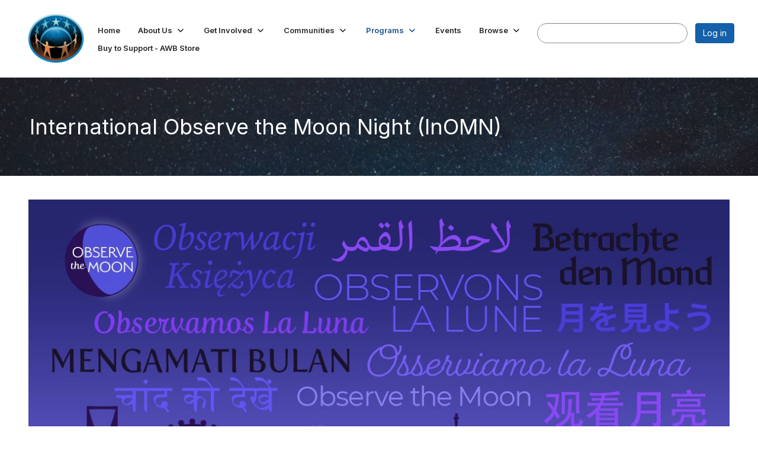

--- FILE ---
content_type: text/html; charset=utf-8
request_url: https://astronomerswithoutborders.org/programs/observing-events/international-observe-the-moon-night-inomn
body_size: 29808
content:


<!DOCTYPE html>
<html lang="en">
<head id="Head1"><meta name="viewport" content="width=device-width, initial-scale=1.0" /><meta http-equiv="X-UA-Compatible" content="IE=edge" /><title>
	International Observe the Moon Night (InOMN) - Astronomers Without Borders
</title><meta name='audience' content='ALL' /><meta name='rating' content='General' /><meta name='distribution' content='Global, Worldwide' /><meta name='copyright' content='Higher Logic, LLC' /><meta name='content-language' content='EN' /><meta name='referrer' content='strict-origin-when-cross-origin' /><meta name="facebook-domain-verification" content="kxu5akyq6e3i7vye70ujlgx0y7svtu"><link rel='SHORTCUT ICON' href='https://higherlogicdownload.s3.amazonaws.com/AWB/d196f8ae-469a-4d84-8630-e48d6c0c0c92/UploadedImages/AWB-flavicon.png' type='image/png' /><link type='text/css' rel='stylesheet' href='https://fonts.googleapis.com/css2?family=Inter:wght@300;400;600;800'/><link type="text/css" rel="stylesheet" href="https://d3uf7shreuzboy.cloudfront.net/WebRoot/stable/Ribbit/Ribbit~main.bundle.47bbf7d39590ecc4cc03.hash.css"/><link href='https://d2x5ku95bkycr3.cloudfront.net/HigherLogic/Font-Awesome/7.1.0-pro/css/all.min.css' type='text/css' rel='stylesheet' /><link rel="stylesheet" href="https://cdnjs.cloudflare.com/ajax/libs/prism/1.24.1/themes/prism.min.css" integrity="sha512-tN7Ec6zAFaVSG3TpNAKtk4DOHNpSwKHxxrsiw4GHKESGPs5njn/0sMCUMl2svV4wo4BK/rCP7juYz+zx+l6oeQ==" crossorigin="anonymous" referrerpolicy="no-referrer" /><link href='https://d2x5ku95bkycr3.cloudfront.net/HigherLogic/bootstrap/3.4.1/css/bootstrap.min.css' rel='stylesheet' /><link type='text/css' rel='stylesheet' href='https://d3uf7shreuzboy.cloudfront.net/WebRoot/stable/Desktop/Bundles/Desktop_bundle.min.339fbc5a533c58b3fed8d31bf771f1b7fc5ebc6d.hash.css'/><link href='https://d2x5ku95bkycr3.cloudfront.net/HigherLogic/jquery/jquery-ui-1.13.3.min.css' type='text/css' rel='stylesheet' /><link href='https://d132x6oi8ychic.cloudfront.net/higherlogic/microsite/generatecss/0f982615-2035-4fd0-bf0b-0f334e7418e5/0537c127-2ca7-4eb9-9789-1a7b9ec005fb/639033751370930000/34' type='text/css' rel='stylesheet' /><link type='text/css' rel='stylesheet' href='https://cdn.jsdelivr.net/jquery.slick/1.6.0/slick.css' /><link type='text/css' rel='stylesheet' href='https://cdn.jsdelivr.net/jquery.slick/1.6.0/slick-theme.css' /><link type='text/css' rel='stylesheet' href='https://fonts.googleapis.com/css?family=Roboto:400,500,700&display=swap' /><script type='text/javascript' src='https://d2x5ku95bkycr3.cloudfront.net/HigherLogic/JavaScript/promise-fetch-polyfill.js'></script><script type='text/javascript' src='https://d2x5ku95bkycr3.cloudfront.net/HigherLogic/JavaScript/systemjs/3.1.6/system.min.js'></script><script type='systemjs-importmap' src='/HigherLogic/JavaScript/importmapping-cdn.json?639045656439122165'></script><script type='text/javascript' src='https://d2x5ku95bkycr3.cloudfront.net/HigherLogic/jquery/jquery-3.7.1.min.js'></script><script src='https://d2x5ku95bkycr3.cloudfront.net/HigherLogic/jquery/jquery-migrate-3.5.2.min.js'></script><script type='text/javascript' src='https://d2x5ku95bkycr3.cloudfront.net/HigherLogic/jquery/jquery-ui-1.13.3.min.js'></script>
                <script>
                    window.i18nConfig = {
                        initialLanguage: 'en',
                        i18nPaths: {"i18n/js-en.json":"https://d3uf7shreuzboy.cloudfront.net/WebRoot/stable/i18n/js-en.8e6ae1fa.json","i18n/js-es.json":"https://d3uf7shreuzboy.cloudfront.net/WebRoot/stable/i18n/js-es.5d1b99dc.json","i18n/js-fr.json":"https://d3uf7shreuzboy.cloudfront.net/WebRoot/stable/i18n/js-fr.82c96ebd.json","i18n/react-en.json":"https://d3uf7shreuzboy.cloudfront.net/WebRoot/stable/i18n/react-en.e08fef57.json","i18n/react-es.json":"https://d3uf7shreuzboy.cloudfront.net/WebRoot/stable/i18n/react-es.3cde489d.json","i18n/react-fr.json":"https://d3uf7shreuzboy.cloudfront.net/WebRoot/stable/i18n/react-fr.3042e06c.json"}
                    };
                </script><script src='https://d3uf7shreuzboy.cloudfront.net/WebRoot/stable/i18n/index.4feee858.js'></script><script src='https://d2x5ku95bkycr3.cloudfront.net/HigherLogic/bootstrap/3.4.1/js/bootstrap.min.js'></script><script src='https://d3uf7shreuzboy.cloudfront.net/WebRoot/stable/Ribbit/Ribbit~main.bundle.d123a1134e3a0801db9f.hash.js'></script><script type='text/javascript'>var higherlogic_crestApi_origin = 'https://api.connectedcommunity.org'</script><script type='text/javascript' src='/HigherLogic/CORS/easyXDM/easyXDM.Min.js'></script><script src="https://cdnjs.cloudflare.com/ajax/libs/prism/1.24.1/prism.min.js" integrity="sha512-axJX7DJduStuBB8ePC8ryGzacZPr3rdLaIDZitiEgWWk2gsXxEFlm4UW0iNzj2h3wp5mOylgHAzBzM4nRSvTZA==" crossorigin="anonymous" referrerpolicy="no-referrer"></script><script src="https://cdnjs.cloudflare.com/ajax/libs/prism/1.24.1/plugins/autoloader/prism-autoloader.min.js" integrity="sha512-xCfKr8zIONbip3Q1XG/u5x40hoJ0/DtP1bxyMEi0GWzUFoUffE+Dfw1Br8j55RRt9qG7bGKsh+4tSb1CvFHPSA==" crossorigin="anonymous" referrerpolicy="no-referrer"></script><script type='text/javascript' src='https://d3uf7shreuzboy.cloudfront.net/WebRoot/stable/Desktop/Bundles/Desktop_bundle.min.e5bfc8151331c30e036d8a88d12ea5363c3e2a03.hash.js'></script><script type='text/javascript' src='https://cdn.jsdelivr.net/jquery.slick/1.6.0/slick.min.js'></script><script>window.CDN_PATH = 'https://d3uf7shreuzboy.cloudfront.net'</script><script>var filestackUrl = 'https://static.filestackapi.com/filestack-js/3.28.0/filestack.min.js'; var filestackUrlIE11 = 'https://d2x5ku95bkycr3.cloudfront.net/HigherLogic/JavaScript/filestack.ie11.min.js';</script><!-- Google Tag Manager --><script>(function(w,d,s,l,i){w[l]=w[l]||[];w[l].push({'gtm.start': new Date().getTime(),event:'gtm.js'});var f=d.getElementsByTagName(s)[0],j=d.createElement(s),dl=l!='dataLayer'?'&l='+l:'';j.async=true;j.src='//www.googletagmanager.com/gtm.js?id='+i+dl;f.parentNode.insertBefore(j,f);})(window,document,'script','dataLayer','GTM-WSZZKHV');</script><!-- End Google Tag Manager --></head>
<body class="bodyBackground ribbit international-observe-the-moon-night-inomn interior  ">
	<!-- Google Tag Manager (noscript) --><noscript><iframe src="//www.googletagmanager.com/ns.html?id=GTM-WSZZKHV" height="0" width="0" style="display:none;visibility:hidden"></iframe></noscript><!-- End Google Tag Manager (noscript) -->
	
    
    

	
	

	<div id="MembershipWebsiteAlertContainer" class="row">
	
		<span id="MembershipExpirationReminder_14e1b58b19b64c34b21abcfb83a653bb"></span>

<script>
    (function () {
        var renderBBL = function () {
            window.renderReactDynamic(['WebsiteAlert', 'MembershipExpirationReminder_14e1b58b19b64c34b21abcfb83a653bb', {
                alertClass: '',
                linkText: '',
                linkUrl: '',
                text: '',
                isInAuxMenu: 'True',
                showLink: false,
                visible: false
            }]);
        };

        if (window.renderReactDynamic) {
            renderBBL();
        } else {
            window.addEventListener('DOMContentLoaded', renderBBL);
        }
    })()
</script>

    
</div>

	<div id="MPOuterMost" class="container  full ">
		<form method="post" action="./international-observe-the-moon-night-inomn" onsubmit="javascript:return WebForm_OnSubmit();" id="MasterPageForm" class="form">
<div class="aspNetHidden">
<input type="hidden" name="ScriptManager1_TSM" id="ScriptManager1_TSM" value="" />
<input type="hidden" name="StyleSheetManager1_TSSM" id="StyleSheetManager1_TSSM" value="" />
<input type="hidden" name="__EVENTTARGET" id="__EVENTTARGET" value="" />
<input type="hidden" name="__EVENTARGUMENT" id="__EVENTARGUMENT" value="" />
<input type="hidden" name="__VIEWSTATE" id="__VIEWSTATE" value="CfDJ8JEeYMBcyppAjyU+qyW/thQphTa0iwivXy4oYf9RBTDuHp7kRSqWUgOV2w221WSLP6x1x3adj5Z0Vra4PbarbR8yHw2xWuhXSmMmaQJj9hKxjJBkgJeMzC3t6sQbDZQfwcslcrh2N0DDF9ReWlExEfXSmWm5E7xesuqYa5d0ZkS7j5J5YHE0YzooEFdYqDyx6spyWEwKxSeGytMDL7Dn3AWB/ymPn7vyYYa7SOWzI0L5/2ir5ZaZw/Kev9z8lSoDyepl/deMP8vnQK1Pp/aQ4eMSubDf/Mb5J2uNpywNCwzUeAqHFJFJdYKci4BBbzrWN+gakALW4AgWPkEcyIobzZReShntZkeIKV3oWWnevbVcJE5g29S+zb7WkQ/qcUuHPWFFb9nFVZQt7XQ4aRDpLne+6ZkygKaf1x+uRfq+FKTHX9mcN6Xe/ak+B5lxpE/CL2Ywn1/6DsOV9n9wmjOHV4ZMixJIWwFfr3sGCh/[base64]/r7lfJHAz9p8Vz+WYQjWKOzEtbkPYK5/7wKei/TKMhXhPaCy9HN9VAHqdM6iMiC+CGC1aJrHFBlfJr1yfyUyEwaF7bgdvoZI0xz6x4l4Pn+YSgWoGNl7o990Qa1ddj4IEPxvaZa84PX94gzuLKfV/VCK2CnUAyleO5QVzUiMMPlVYOAbZO+ZC1ep8Unz6RqVBcBkB7Fb9aXyReKgQxF5u7vMNClzwJlMfh5aEEASkBFEUv4mQcQOqZnuATiaxvwRm5bHlkmv2WVMrLk6+2pxRKrj4d/a1tqymn3NH6/uK9zJXrOWg9HA54qdqidTR9e4K0/pXV9FEaB4XD8CjbIbR4HSx4WXe/xFZO7OVw31PzKLUYAXSIPByss3jcKsZErJhM6zNYR7GWpvg1SCeTiS/HtXmt3Xw8z+u8FeixBbTrHgUIM0MlfFCZQB9eL47NEfNBStNvWMi2JrTgDR+FEKO0HxJ5WDn9VnZZSR4/GS5snv/pDjRAk+T59UmH26hr40dmysPiOhSv2N112z7LiC6W8Bu0mmkfF/M5DfpmmseeiCjnPXpZ76r7+KYs8yk38hil8bSqjjACkZ7X+0MuQkmgik9wbROqh6YAMOv8Lk/GzrL5RkE7FGF+4mxwHPJtVBd7hAUT05Jr5pZqZ+yahlrWJjUHy0Mo9d83qdeTvfwKuiZA5Gehbmr9Rnr0KkTU5yIXLLKORmytsSSPbty/Sj6i+1Ffe6jo5y5pcl86TS/saINN1eQhDhQCz0BfZHRVzHoKLbHBRyaWYc/X+zqKYUuiVlzNDsqunxbRAoCeGFqeFsX3gslo/F7tI1c//A23hkSiHJQU0UzvDW8MVKTghanIzrZpQ3cDVM7ynBmOYL5Z5tFn0G2XdZvJq9i+ZStzi0QTDVexOoIc/SfaxlwPqIIokd+eeCvM3BqlfimKQEQYBLb95TZQ5Fp+DM2lITXRzrDnIdR0ALQCq2ehcq9/TkN7yndwtUW5JUY8NVsqZ0MQQMSHonsLJlrZeRJtPUlGTNxLuLxtfuBY/Q6cUB8HYaf9+gJ6KXDP1impkKVuuO4WbKguU1yeJ42Fij9EDH2ECbtQLzGmvNBo/DPSuAqNUKCAD1k+Jhxwdmjla7Ua/xBAk3COBK8p1EjS8AMaLls4IxWQBS+lQGSsRIWcxPjlcdXyl2oZ6V4kcg6mwvrPP5IsNwT8hqxhGSWU3vPAHfxzevYEsZIcuSzyZtFAvDytQBpZp+KmXDMPNulw/RsgkhqZcCN38EFDVvO7L6oozyyovq2XxPhTOskPdV1nB1bGPCJtqZtdb2H50yCKuDuV8sNcPDfVbWbEr0k776LHhU/X8tMHzc2NCvvfJVNYJOHrrU46Z+8sVcSVSxGsjC9LyA67qh61muTVq762vOYhgcF3JU3RPr+IPmUxGN0Zwn8GhJMF0I6By+rx7XIWfchF+AGWqS3YOWhNNbBA6HAu8QvJTg/EDoqRi59fwQl1jfFgBUO4/3qfUgyfGW5D7aTwmh9SAG8SmjfkRyj/jNI0gqmyf3NkriGJxXuvK8JMm7h62IsASaoKlwrCp0gmuDleQprd6JJsdiZQ7k2FDV8BlfjKn7wE80bda/LbDUw+UYSpbnX27K3NOr6xpI03xLqU+lJ8pJbNCxOuGmFugGStCFzZQkZAPnbJkx/rqFGyyO7Xd2XY0uClfwc+ZSPeB/52WsxrW+QO52n18cpnb9GUltIEdARfv5QeIFBwr2D1YahtVB7q1D3RzM210jD1fKbKN5HD6VRBj0uaUbBmHbF/tccRzYYDd9a0fU8pwQdi4nzmREPntie6TsW1rQA85PEZKWOh+nkMV7KBqizh+K9BwMPNZLhnO2gguHPRO/F6d92PYhPlMiRlPfmlyQ/zqURn+eeqPkrFHCmPFz6S/0xJmD0Ky40pkIwRwUMD+YnVm8m7lOsHLKFi9/3c/r9t+gl6cyaQrG1qPVCC726Y9R/BO6zTQ6jEHfmH+5U5g8Mrpi+JW7XQHYpaYKmOINHXclY4UtYHxnlyvqw0d/0hRWgGsNWObvQsgDkI0NLWaaB3MccmTtFlZEwqOj/vyUUCa5ce3oRJoYmqnHUXs25n/QgLO53cIHxydhwmhMEIwX7inbIY3bdUXEkPN3cnWTHAtGQeyY3nqq5OJvYw3duvw/ms4VufXEEP9iF2ExQzmkDMG/pLOIPjc/k9ZBTCM26kgOWPnfmEU1Yu6yM2Ozw0ANC3vNQ/laQ9sATjE9rM5JfJBm7LIRFgpCxWUdelhGAwSTOZrA+urNzTqTgR7uYxMmWMv3Fhl/EFmPLFtPn4ihpNTCkw4/[base64]/W/qit70gkQXV9ABCmj7hT+7qSjoQ1vh2FHXS7i9CBSEkK9gQYwuNQoHEAFi829yyELBs2rYnq/8ssaK+NgskCxofxN2sgo0W6PTnPywHzeUCkIfokj06l0oXYYWjd1U1SVU/REd2rghvtTDvi0p2reFMmnu9mTio+6+ZMvZtBKdTYIrgmJYNM2Vk2nd9vVfU5KUWTjbsbsZXcqd4QY0Tad6P8IZwKAfpR1WvvxOpyfa/jNGuCG75AognBfyaMrNX88H4yLH9S3h+bZGmfclvt/fIcjYCDKiJrT3w1N0P7OyDY2DQr0WpqI2Q2zNm3oOSBP6UKPx+raXH4+JuG5reIyZbDOFU8zIikdrrHlWBoSPatMuQWmfbxgZoYmycac/FNjv4O+DUo3bVGIGXVqjT1O9KXPf9WQznbYiXXezZghv/t3JylVkD9k0YioYvQElALYmPR9UXsb2Fclk/jgDxdB5u5qv2S/5no/wzDp+TcX13aV/[base64]/C9WLePy5+Ts2bCcj0YWjj9yWrHjRXDzmnB9f7XBXMlQtvL9L8kSxNoOA3GCZhU1crAi958LX4gl3yVQEwB3SXHPpyohibwK7LwBCEFpnI1+upBdgVSZx+iSwoaaw7ey23AqalWhmkBwSmO58QLhTln5JiR4G94qt3/UIy/cHGC0ux5Sm9qcOEjiSaijfidTByDMeR5wN/mWy5ztt8/sSzWp11awpgTMtfsiEFnz5hR9o3cZtmWX75BkcFAX5Hp9qgGhhwff/XwFmzyCJY1nAuDMNE/zmIatkDe40ryHWaTTGglztqe+UbikplAjn2BxT5IjQ/Z9FfsdwH596sCKgsf9914panZGHwPm60gH0hyipCjpPcSrxhx/45X1BpOsOVofaYPAADCrzN9VFyuMAJVw5ynAfD3GAhKLnzhlaARL/dy+fTBxRsYk+hM/a6tnJqIS365M8NAgXgGVLe6xLOtEwV6u+o3zvJlNHLE9TF5HsI1r2YUfpDoMVkfxh1+P/2YWaEMRMb6v+j9q0+PSEryn9f/SKU2DWlT17YLIHQtm/4MKjVGsfduC787LBoX9FlZd5ugYC+HuUEFj0NIr0qd2/1Yn9iS63piE5un+hPlUnGpF3W3yHLskKIJxXZoPyKNZvg+cNgXJQdLlVNoyobvfZ9kYkvCDtjsKezlN7vWq5cL+S8nieqDiH1IV6/whQWeP2+mQoDw1+JSK4Co9PVNrBFuZAAcGgRsmJXQ/2831ciqKmlapiAvSKf3HTkbxa/4J64Z1SfVPmzJ16C6yykUHG/cxA76kPc1e4GUsu5ouazE4Wjov2Wcs5w69oJ4bGphSlvR7AXIv4Nktqdxd1i1CzeeQBbaoj4T4C14vOQrM52XMPFzlRywnsKm8cFd+OF7UVLSsd0VlLBli6mrxGw+0ZX/fxn8NVSSQYVLZH82Dm84ViVB5NXKkjDf9wYOLQo/vGAnJUwy7CUG48gXxnPln4ez3B7aJymdLSwHzvS+u5HTb6xggwRVxh0RWqRtWEokHnhz6w0zzS9DHHqSciFKOM0frvbailyiSEn9r9mDCJhZl6U1cmG1OgaUqCMQDLlhTp3jOnDu89YkYIug1neOnQtv5o2NMdedmygiyaBeW2ElAUw/[base64]/QYzpV705qXPtyMFAGEQ96/5m6Fvwtr+HVVJTy2ybSnEFEORelhNCb6N4yGMW/DPCiTRmqu30gRkGXcoKq5zCxvx/wXa6v0zfQ6h/76HeJrQOievMlsKQ4at1a4DS2LcvkBXZcwwAGfmvBlCySboHjVnCCBFBo9u8umP1AyyM2fBIdfsgp02l7DEMvChVQrCWDYMuRrGdkFKX0f6nSyc7+kIW5+whKPUUF7L3ywp3W6wjYtFNAghqLoUVooXUwBghVF/SbDkpMGOI6HO6WG0eVWrGjryXayTAOe5wAElb42d4Ua3CgEEpXMkh0TEML3qpPaNEyMNg0Wxuw6Kp6RQmk4JOLnmcDdObf6u6HY4B/mpwLiPogFDrOwu4e8Sot8zQyBoBYwbxDXGL9HLPGX+z/jGGQjE/tZuj2qLjjGw0HU32ufZe4ANrNFWhH8Nu8110gkcEHSTaEMADMt5L90+kOPmxRe4Ie9NLnahIStemOKPkXW2EG2kpCaP6Zpn9+x+F5wSFuJbelIHnVvKaktHWC/WjsTbdUPGOnZ1o1iD4YJZ1bRbg4Jr0lRoTNJLKung6a94otCERYs+QTPdQyUDUdUCFE3FiOPjPduzpaS1nNbtI2TsgR319vglK0SdAtNEKwr6TIH3nEoK61p5M3uMg8lf63YVUlo1jR/WE0lrk0Zd7y0l0leErvJsS5GXYfxNGNG4+3+LC2IWRYSxWTKdsJUCt+k7kF/BiKBHVDvX90xBrPDmJW4Z7huob7ByPwNlAomjZ4GZJ01bOrvRnxTdP6kds9zYMV67rqj4EAxiLkbIN/1AGRtljaZNShRu9Z+mXsZYaFQilhGosZjRVcLhxTd2Vq3ofdXbYIAxD7+FSU4vAyJ/E62k27kUTVmUCsvn1zXejrFMIhKhLiDOL3CixH2coPEAbCahgThIPwR5gHMjheGxtumcyhWbGd4t2qgbaSkCEFCCNBkGdAokDGpDTK+hE1YmFmsLDrrA/xIZhRp93sLIOKeBdvSDp8CSEKtP0kYBluNfF1k1hTwXxMFJdVF/QcgRxHFyC3k7IwTgajaqF/x2f2ZvBRbNBMOQ6QGQ0ZGzwNCZcxQhLawPXKhcgHOs5/cM07ISTWB4KTw1crU6FrpjhAcSjxfOxwxoh9dplwKnM0E7fBBe+0Rt/VY0EPrwdM9ljoG5PazjRXKadWRS7Bfki33ZL3HsCNKn+Upwjbwlg3uW8ueSycIVM8Vth33wgT39IdjO9PMupLzjAOS5tD/SJdOeJqR8I4QYz3v/7Wk2721d7wYtowmlaz5ggCy47As+sNpBJIYvyRHMLy2+QBsdSG9YcaXo7XzwggSrQSdOmS4ZwVtQS3mLhkNJ6RbWcGCDcat7hjpBBsR0l6dROvtETgNxsXhMztSBhVuqIkaONElCJYeNepVbRLPRyhF3+MKr/Ij0Mth246L5W6Fj7Mb7mMcRgK04tgiM+815CFnPtXOyh1tG3CiryCy9JdLR1dSWJIkkFWFBUAYwL/TxcVBq8xOzch4VCdt9XHlxJ0eeE1WCjQ3YHMGstheEIl/QFbJICbjuYuR1CFAHssemU47hNFh8sqAGS1tBr/YiNYkpWXv1DeVqwglpyr3UM961ElEd1rAP2lS/1fPaF68yPfNTJilzYR0fRXhKS0zMaqBNe6yj/8bX9mlx5c+wQnpehPiN3kYeuGl3kmx5cHNWK6/yheuv6L386wNZPVKTKbPCBpkMK5ip4QRW+wr7CajtAKjq4JvhLBtF4vWoOHtkrZXfR8BVqCeEEUa3XX1aqJG8KMR+5Dc9JdLVbV+U/1C9EZhPSQFw9ldt1MrSlRvxRKU8gYiMlzKBZngpgsNms8UHrS7UnopP9Vg751PbOMu56v1UzGH1/GK+KzlNXArX5GAZT2EFCjlWdIQu1wUWqvAmZEd5Gm4jIBKPk2rbP4Y9OIL9mJstxiOvCdt6uUf1Z0tr+62quddtKOktMbntmwn715YGZ0KxGx3Bb9n2o7O9agM1oSgnb4H6gPCeR/N5SONkIOsK3qZ1p1GSQ/khYnmnWk/7N3piNBOb5+h9Uawwlef1RvwGhoSiIw4M+nl0dWkfRzLZuOdBwM9lfe+k2vj8kYbekOtDvmVt7zWbNRpsi2Tj2PZONYqP97Eo4yhcSsAlaHzOrTIYs7Q6ULlvBzns5cMSmrhoiv+2yZN2znFxjEJ5hKcRs2bc3i5DNnUxzCAvqrInxyY3s/CTSlzRgvutiSAn9W9kkQ1Phvqv406B9ZhDc3qAlKH4iVIOUkJ/HStlBHew2bq+WGCRWGO1HrShQwync4eniLB4JaW1cEY8W8DVlG67pp8AGGsaVMiw2tshWAy+f4FXhsrYE6WmbKRKasAbyrin6ElZIzC3xuc/CQfL7jZpWKNQRI/tben9FlbB3oRJWL0VcQdZXK6utSHD40NBlua1MSL8vjlG3GrNkDD04Ihi2XQOumuZrYU+NE0w3YxE6pjNh0DuSeQxOBMmZYWZWrDRibqB+aX/N95uQIwyZpiHPefLk5Yrft3ZrvHKP0UBIvpFjb6IQqMbtHX2axZXIzzLeNzucXHNYZzS0lrNKov2BqSFK+UMx41sI+fOxf+k1ynPOjhUznBwXXT/Uf+7mO7WxGRDuJCmvRtM6+Af8ttklgsu+T/ulQ8XPiOpH0f2fbA7881zhAaDAclwgqS+h7fZWT6XuAFHh2vuirpfYVNlzEUe5aFUFW2lIND0u7OomDVXCJ+mifGU4sTPJ5tiuSTE4+2PLw5LzrFjTsOXG4e5eTPNuaRzx+poqClWpRbkZ30FQVDbp0CCrH6OvAtTuOalgKRXkRgBoOFzE7Q/ZrlcaVgkToj3nvsb+2rYOzEJrtuEWVPAWgbiVm6+icoAcPXn4CAlgK85M96NEQCs3u5pqQ+LaSYe/aoM5wh3vWj3xFW1ktkB0qON3W6qpqhY/OXsfCDlTqL8oPLxzy9X+3e2TVbs54kUS0cwX5+IRh50zMjTtRfcvqBLz+zMrfXgYv6tylxHeHJ0/J7Ss1jJzKNdJT9Z0cWMT5xBAGl175GXlbBYOl4MXJ8kbz4bJDBGrJXwvvmFHbs26q2ynWmgonyV95ZjKbM6wuZwreV9lxqZbyd/8vVvsS3Uu9wXfp7L4o2mTpBHzd6rBSdJj3cidl9IIiiqNpVqq76RN5fuRaJfNuMQmLs33z1L8IuERHlg4OdFgxaifSyCIvXf9Nr5+Dar/zTrHba5r08o5JDdFONze2vXJEz2sKqNx/[base64]/rxRAOAmIf1rYflfy3fteck1v6UHzUty+ILnsDV/1owWQZrpK7svtmWqwK9U/hMPMFs6UoaQJ7IXR76Zr12ELImSUCoBBZkd/nHQB2otix9uja/Twto5Qg/yj4iES+TQUxME80WGPuDWsLZweHRCyyA3Rq4ckKopJdobyklx+5vLlf3gHk455rbh8avKp3jT4Qh5Q1ynLVjSEZ/hIXxq5nqtrR7ZGv6ObkgoZw3EfuPZbjXD/7JPsRjajP/G7QK01SbehywqA6+dvGYTbBQ7455Se+SnlmcOxqqIM//7+EgSSoNE2hn0U/F1VKgoGtcMZtl9gbrttjZXY2RcYwbRKBeFyZo93nXljG1+gGm5dPt1zYtmMMyQt0cqvJVLJlAU5mNp2p0YDHl3vyl4yCMX0x+/aJQRFoXNkLAXGyfLKeNuBlQWGLGrqNTXFwXrWgBOhSSXErrW5nwsN6hIUlF9zdFnL4Z3SiTlUxmWa/BeinJHP3AzqEP3a6NuyDFNiwFmSf8cGzMYU6iKKB9YnrUAuDWXy1gf5aEegq55OdBCToJC6hx5EFXCWHZ5Ycl3brryO7bfcaOhkAcjDLgCzakDip8zq85SEZ5itb00/YMNU7XyuCTx+iQZF4KXJIurdK8FT6k7xUDd72nNjp/rBTrv6cLgJHqQFym9eCsSvPZWrW0OY71DxgqSe8PvcPdLpbh5XQl4i0w+/8ZIQrS3rUyAjrFdpeAVVlEPkcaXUDkZX3JWd5dqBX6PWprD0FpMyN41nb6HhI829aoKzZQ+vv9/xYTS1w9/trbk1QxPJnUeaMUAzQ5grpIXbERmgRE3EmCbPdU3QC7hY5DLP8mA25UA79HA5+mVSt2zjMUme2FDJWiVBhdytaF1Sr5Lo1jGnPKINP3ZqygV2MeITy0uCVFArWieuMcwfN0vkf2WI1Sm4FYDh/SJQd/1LQegdmPzJ8Sg5mhlp6RvJ8GN3RxZGv05N031XUfezYCooYiGOFJxwUDTxK5eUzfYTnWzwNpuxVy40KdoA810YMCYt01lYHUGolrGfTQotAJ5bQWem2MQ7EhfjUPqbGCMvnHbuPne6v/zndm35gyWisZty2rjrYJ8+uTMtu3isjFLIq8v1RGuExoWiZem2nyGzGCoiajKjY0CttpeXF5sC7K9Y8tL/R+Phw4MrcI0sjm3ugNdjd3Omt0m0OzaGysZcW/A+kI7fQmKmHm6iVwlcFfe4BN1qVWwnr6ux3VAbC/VaaJF4Bs6R/ZAh9FzUZHl5ohIlaOIJPsROrgQqRffS2I6EzNkvOHrKbvZ7A2cRA50X2MzergNAjdvPyZNmAHORAdraGomFwqupsdlOx7P17avONXmMZWWoYS8ee7tibJVqNygJg4/hIDJs9ZyILtwE8m3LwFuSaMtIO20waTFX3EX//dYOE7bJ/E2oBKZCw8GgUeuiPdLPXgPWrJ1AlBkEAJrT5qdHf5xxHR+FZiN2nHwgjv0U7Wylle9zY9oDWidtKm60+J0VO0J4xOpMdKSpQ7Ej++Z6Lce97nP4g7z+TZBtj0k8oGt7lREPqlG4KbDEzkA/dRYkWphogiOB7DwYaZ4Gf8RiFYCLlSlliMnvhcibzmStuNZq4Z0te8hKmryCIBd5SkQjR9ZNMddDQ6oqkoI4PPb7SVsWrwm2O73B+QnKjSean36anxRTU2rJrCkTAiWFkH7lVThKmEh/T5ct14zdgdcxBvMveHIW9NgXLdgGywg0chsdSRK+qcE/x5f8bm/WqRjsz/uAKSYMNvpiDpmhMUjOUylMnXXHvvqtg3GmVbiNtkfsr4xvfI0K/53UEVTvOSM63Ob8fjfRsvtfpRrRJX+2NnhiDvOK+ObEa2q88nm4pcX7v5yswTDSv2skUWVNR50Nch2toj5PLHR1KOxdyMwRoy39eoInifuNe6IGv9LwooIov5F/GrBwBtwqmdBknOzTJoDx+pKO5ewMARLKsiYRKgmWD4oc6geNTnV9DonntGaOXsKwb8HVY3jGxAFVxbyhA0vKC66Lv5vI5i5X9wT5DKVXNBqt4+Df930yGWBhvOCOK4k9tSKjKHFFs+WN0eqTDG7P/E7iqGuRDjuXUJRkI9yUwglrI193ZoSYuoqpTfnWmVOLREzMjm+l95WgygBxpmY34tCRcdgq78iYE1umRbE+nb9mQrusHSKDICroCrNLn6Jd9zF4gUQc+yoGyR6ztM8vAqmkU/g5AN3cyMfIWsVq6vBZ8gn6Jko/6Kiue+Vty84dlbHRDaYjvuuen1X0llUSgXT8rEVTNyQjrnx7HilAqcYYvMUt2Nv1NIwpx2eU2mAo70U4zGi0LcVMCekrFFYJUUWngnh/4jG9ugQOU5S66ttNvDpndW6DKXg6/s7nE1iSgZrOPcXVwPk/cmHPCAdj++9ms39fguU2Ysm1Eq11efrwxHhSL5vM4/YNhUDf1nmba7jwagrTYxYOF1Q5yHEyVf5sbH4D/eLml+OX6QjVsY3X3RlatVm/uCH/SwHvF5qBFZBm4p7fq5m+JbYpvkqHCnjgD7leHlb9DPL8CFPxGuXRCXLlVEtMHI8xg/KJD4vS6bEbeLqeEs9V32nkIeRrzCpqExXiDCmfmzw/9my4rg8mxcTubImLMUD4aUuUttjsqaRR8h57zPPtpnVeKiumIk7QzC6ueFBGBcvXjIn5/K9kkBb8z4Fe/PH1Uvc/GSqoqV0AZZB9yRbe3btaWeJbvyuU7oCqimYalLAOQ9hFGwTxl5HeXjqpRhHMvASCf3ExXswwxhIrya/S8E9IPoHrS9PpCsWRpuNR/pOAe60/2XNMkWOKCScLnAn8UVsbNpbkIx6dBSJA0aYEH341Xr28z7zmzAfPvOBCPXBpFuO7Uhssn8OkG733tvezhPaBBDxJjGzWw7YZJTlt3RqUr23luM9FGXhcWaBK7nFmNXvEpTTqsT3QLluZWr8ABJqm/GTYq5fWkp2ZOfyQ7hH0Ou+RcOX2+mG0hMiTurjdUP8rcHmuGoaiMzA4G9lmK9P5aiFCRlxZj+O24Iuz50ItG9rD1Td7p8iFiDY0xKeMVxJ+ccNQkVEddyrC5+HK8xyiyYUvUV9DobeEDSh/G7wAEQqKl4zE9zw2wwz5hL+D10l+ud4xfTAdoTH6KYTOVVmvIpafCLJeJXcAomRZnIBYeQbsQ7WOG7M4Oqmn819JgeorixUOZkmiO5FSipnAR4FRuCnTpntBZGmWe5EqYZh1/ZwMrMh7810I4lkQHLVLPSiXaOP7aRM/58I9b2RB8rzPRmXt9xYNHDljEnLCj6K99J+vUdMURDh/Yv6dqI/8HxFJvjJR/kF+xrVVyMUdWNI7Tc1pof+ErCKFr3E07wbjPGc2Dz0Gb14dYa7Uy70CmiZyCBLyo6OpKPEcQhZmr46I7WsYpC+n0H/94aLJw+j4H6Be7AkKKEWo/nnR2G1JSLHX94AP98jiNT75u0qoniKjizazLWcZVzS4F1Cc1zSqWCmlFCFGTOE4DjuMCaiiYmuvMIKAYMMkoFoegqBEMdGb0P/nZuPOj0S5S2l6egetrVGPmJN/[base64]/WZ4Gdo/kxboj7//kzySRGPFJphWD8LxtT388IoKpM7aITLbvvC4L2de6RFNBDFTH9zKsyjPa9GzU/rgWiLqO2Mi9G3ktGV20qWpj4WoqTUE5WH/kVdu2b7WaxHM/HMWm2XioDzfAhKBTWyjVg1g2O8ckIaGuh3e08SycTzYFyA8AVweYd/BTjVkJ6Wl8LuUMps8XJxiZHBe93yRP1OYz66a6+VSH7jD8BQHwBZIMxRYVa74bpy7GNPBArWl9AgleNUcjyQR/Mf5xkCNWAnBCsYn/+ye7nNqDY9BpxTx4uLB1G5v/YHsxo33qRMw8Ld1bYD48FI3EatfTjVzYIEsjj1Ledvi9IqPPfewMRzKZQ+sl65AU9S+nRb741IIldcykIk1kOOwDyXJqGaub1GcJem9jkpzFEe/nf1lEXnh8uCt1d0OJWxYOmq97fd8eaq7GgTwDgoHqTcqe+fpHPRplfwsEOUcLa7MvabT63n47PKVI4WvHXx/nBGem1TLzY2TODNVI2Yf0ODZMTOcn/lheZcW5QZxpBBTVfzjKpcQRelkV8+5BQQEG5bIRj6mFDFMidOBAG8WBvqkBKCJRbJIaVWJ1HqUZW39FmS/9HL/r3Q29vBJ44GvQVurb4+TWFDpdWfd4hALJAmnSwu8Hxn/EvPMwHZOMfMfTraFG4p6CasQ9BYN07UISA9oCfM2BsGDhRnzskMT7mC7MiEQ5McMd7csakFdYIRg2/J2DW+c0DZxV57PoYZ/ajCq1Mx/xhRKJwru+xf/NsONKxgeT8oPAqVeGRKGwbud7KM5/+ZJtyKSL521EPVhpZnyLQ9HRr5eoH6COksXqK0DYQuN1kYiytjT0Xv0Wq0tYVaOlW1M6MkNTJDgd+eunGgVWRa4deINUHGM2C7Nbh+UjfyvQfM06Zin6oLD6QL8W2hih3KDxOqlxvlxLLTDaDUqW3UuZxg7vvFmtW8dF3RBqx8W6h4IkNh6tzN1lKSFT6gvgmvw/zGwtlYpM3oXLWZ7YjIc5hyryrinJK83MwKUJ46Tu29FcSiSHvRrSNIzfYW1ZBSKfJ6qg5o2UUxa6QxFD50WhdOK6UwlhOvHHhgV/NqJufGew0Wx+jFLPdRlechWPUme+OqQTOvw5pyM53tT0mKqLhajhCCHiCEwRC68PjgzTb/0y9ebwUHVFSB0Gk1/AXKKBRYlKYCkpTpV6DyKsarG83CQorBfzkavBPXUm9HiKNpeQS3BPekSQ12J5ETbX2HJsvKoJRe7mPpX9GHNuTgZtxjCznSq1trr65RRFN2jHm9vF+m7RYQYqzs3h/mNfVTju2Sr6zbQ0oXQZ0JD4aS3bO/Wxm4OjC43jhVz/BZBYxZcwQeCDge82Hxj/9gcepb9Ops3WyS+beE8+mmlMfPjpiRLhUOsQLK758mOZMsWlSLkGgxVS4bPVbAyCeuQVhqDGchuI6EZ1B1zc7BAgX4q6Uv5bG9EoLjXlQRBNzj2+PXOhmrbYtRdPf6y/YExnSk1DnBcKETCOV6E3TfiKNgRgNZoehJpxxifTNn4TRgmqj05Wnw0OPduK3dkGzlCACuW5ajZm6sD15WpxHwL8XKUcQyNSPewc0Bc1y8H4w24JD6wqf1sNNqnW4FDVkzYAoV+jxaaunDiTAE3ACfE1lQz9SX/pFJ3wZ4miQ09fvUpqR8XGVQpkTfyBxurPa7fAdmuAzPmUxv9TVNQ10Qnn/gFIpDeXvrn4/fhbhuY9UTSaQ44O6ZrMbeRi4JDqf9pF/YYAQbGWl8EvsFyjHEfL446AHPwNJU2yauS49pHqiU8ADQJaet17+d8X6BAEZ4NgyJBq2lpKm919xZo4NXjbhQ9ZDxcMZ/85sU+KiBzW8SP9OshgTOBSpUYvbpe53cl86OuxtSFDcdrlFq7Dh5NDSwDp46cW9pV3QVcPXWn1y2MVJyx2HlBt68c6iQAbjfod/Lw7Ahy/QdhKeJOhvtW0rl6gMHPGUoEoFLUufFkeUgTYUNOjpRJe/McnmMTSLDxUwbh8sN0GYyLHi6r7X5cIZoc0/h75fNZrUSwDbLy7xM0ZaVzR2yNl86ItsvIF855YF6zglMcvTwHjU0D0J92v7mLaoTJ9ExIg6oHk4V7MVZR0EIGUxCaQGu2fNGXOd37ctgF+s85A5lSHOQaMT4lSx5+jUlyZMGNbRM7FilEIkha/yend3aiwXQ4hPq7PxX3iSyiRj5icedfn7v/0r4xCNpK7ktaiUWLKvIMjfi7Z8ZYyHjE+B4YbTXIRJ/ZVk/[base64]/ApUqnnfCsGbzmTUJeWJuxLKY32xmh8gd7LoXlkAzXr+b2M2nsPZyzYY6KwmriylAfAQHxEx3LB1iHUmiPHjwqj66/mTo3fHxp8Vfzgox/BJ3ElfJVNiuIBRU205/FH5g0DLqm7nw8qP4hDiF1MixI2B1FFm/6BRfns4uexgcVj9jcXCj8upkBQjIunxiO6o/F/78HN//OIrxVpDsa65pD5kzOqkUsiHv1kxw4mLVREPK1TRmTZoMVjaOx76Sc5ge14Z45erKlEQA+40sOr0pPI+USt6ONxftPwx28PZ/5IL85EaekkQ1C+LEo4WyGLbAaKNEaW1LdDdPeWWDBshpXdZ3lq29Yo6fHKwYZ0a88sQJao5m36LF4W7AejmM2ucOf7e3Lz/a79Rqd1XcY2YEkq0qGL9sVPthSC0b2i4y4r9weRRTN5sCD1GmysKspY0eDGfeVv8iIvlKj8mV7mH0eNRuda3eHcSXekwKWn5Y3tHDn1/BHlb8kb0SzhTEzz5C72vwKXo4Z/8RMn0JRKy889R7m9ayIuqXqRbuH2YxOXeHQGdcU4zsqoPraCQubkU2/Qvnu/pSTD14G31vMoHNV1hCr1zrWPIFtRVrCkHrKzgSzFCnvZj33TgIqD4jLPxy+qnOi+u/kv0hNAJz2FNUT7lw0FrCVaY3zKbtfe6Xuhn6KCDIwNMTU1uBcxHIas4NK/PWMO237Yv75IU4avRZIG3QG7+rZqrQoFdu/ojGgLOsz4/fzQSyo8r2BeCWHKS8bqVBbc3tnR5BI/HM8axJlbSmnDHI5C46iLxtazYzP2nnEJ6zTmJT/7XHgSmHEtUitRczf+4kOgBanxELkFU7ECTbPHLf270zZqM0M3dhgjnrr/bc5qkWv121oc9EdMpVanosLR6w8RVmu9fdN1Kff+ItFMOdBBzuWGsftHO4/wAN6BIkwM3R/oaXsO5jAqcGW4IRAE62VAMg/CAxKMaF4+PzXfLbwNWrwchXYl/43l63o8B23LZjgk0Qpd1PYD1h+tXEKkuPaXD32Nd+YgBognf7Fxxk6ZuyLlSlepN2lfuTych7nLfgHlaqUdSKOAF/fdHca1oU1W0L68S9KRMFMXgzEZDCEJ9CshiUyTYsqZgrmv3Z0/jxbGa3KfQiLCjoC5HySM3gJh5jv6l6SPSaGaQ3lhqEbnyNR8b2DBd3YlNrSQX53wKA2q7hT5WP6YN5zVGcfJkXJa53H4p3ppnQLiK3ccLHm4v/k0dlVIkaizhlLmWVwz5tml/mAa3SKRo9aYb2wEhSwVZQP69jb2QFNlTWccrv2jXJp8ow6ETCFTRP8h26XsVJXCOz9sVBeTj/KIbdGV3sDKoDFszy2AfQecw3r4o4Y6EP8Yo7XlDUEm4xnjIbUZoYNrqraeYA9A6wOjtmDYf1/89RheMlE8E4+D1Luvw2q6zY9io5TRdq/eTJByDULQpo0Fyzyarof8alFODPa0CrZDBfH0IhLGSrr+InR5eg6Gy+I/I9MKNSm0xTHJ8ejZQtJ1Is0JU3A9Nt1cj/Krg03mGYcDv62ajCP96oPWa3WijFHlJn+dmUErfQe7SClgzkeToBHzhZzFllLQO7QF5NtQZ9ULGv7lYQj46ve+81kfSvCVldmjlX1Nh3t3ihtjCVbJ6zWSgs5r79hMegaDjMb8eH4jsAZmp/[base64]/kYLdcM5liskxb9vxidMfcquIfFWr23kGIxQ27NXm3fTLMT5kFkP6fejvHdQyr2nnIRyEeJ/YAKb43BwiAQQriPs1ZnUT+jlKSKk3XLLCjsj1PCG1gpMF7DgyZqw3hP15TXpT+lwF56+NGc7PFa3O4Dn4qW+/RSAhDuVwE3Z1e36yRnWxgcwAjdCa118iSjh3e9mxAiPRMqM9zgFQ7bSk9C2WXq1O0xv05yisgrD376ifYJQBnZiJDWLxOgyLQRMPfzIHD/lYMP6Z3Ct8a8ltLv+pOtMhgpPXGAeD4I+oJto1XPZzEqbiSbc7HjSA3L5IOXnpmP5x5z6zW9nlOtQ5QRHjht/9VCrfY9VHux2P3cXPCxRQu1dCkWXSrHKZDa45vM/MrubKbxHpd2bieealWC5AvUJ7IU/Y/MPiBuWQHxrF+OnHSpJivJ4JXPpb6BeVsp9zHUYcWkpk/aea36FBqKXFNadqoirj4wxiatOLdKogFiLWGH81iIGqcAH2aUdibB3O9oiihSD1pZvCj7Xvom3KytBeM0UByc8IpLPdunzAkvglscX8rNMUjLxPIkb+7L8H2uq33VFTg2QXiCp+1zRid/AexQx6zHZ+29DyLpbAy45zZPrl/0NtkW15xljsrBxFe8IQzCEcLmgMvZLI0lZP1cukl7s/x8/0Ky9W543WOvNTL6ZekM3MENGJPIOaXEHDHOuOp37QLfH+13wCOlqdehY0RB05ngkKkxDJVo91eNTram22RNUs4Q9unoh+aiwihs/RJut9qexira7IoKlZantkd97BjEs1E6y2bDzc7FNuQrlEg7UoowYr1i8sw04yC3P7bpfaign2uUjsy3MALLn3sXhZqP7PpAXnFV/eseHM4G7vyvMb2IBKeGcs52IUMTi3bj6J6jArPAfwSBoGtMFWsYLMjLVRfHIiPlYR+luBOBpxpo4t7zaDmBdukDoJNttQuxfKjcI6AXdQigOxSPSYkSQY8t8eEHErDIx5r64Y=" />
</div>

<script type="text/javascript">
//<![CDATA[
var theForm = document.forms['MasterPageForm'];
if (!theForm) {
    theForm = document.MasterPageForm;
}
function __doPostBack(eventTarget, eventArgument) {
    if (!theForm.onsubmit || (theForm.onsubmit() != false)) {
        theForm.__EVENTTARGET.value = eventTarget;
        theForm.__EVENTARGUMENT.value = eventArgument;
        theForm.submit();
    }
}
//]]>
</script>


<script src="https://ajax.aspnetcdn.com/ajax/4.6/1/WebForms.js" type="text/javascript"></script>
<script type="text/javascript">
//<![CDATA[
window.WebForm_PostBackOptions||document.write('<script type="text/javascript" src="/WebResource.axd?d=pynGkmcFUV13He1Qd6_TZBRAmfPljXpAmvH6ymD0FJ-nJODBdw3aywduuCX7fwOOLVcxmFBAWgoWnmkQ32NYnA2&amp;t=638628063619783110"><\/script>');//]]>
</script>



<script src="https://ajax.aspnetcdn.com/ajax/4.6/1/MicrosoftAjax.js" type="text/javascript"></script>
<script type="text/javascript">
//<![CDATA[
(window.Sys && Sys._Application && Sys.Observer)||document.write('<script type="text/javascript" src="/ScriptResource.axd?d=uHIkleVeDJf4xS50Krz-yCsiC65Q9xaBx2YBigaoRbtS1gBd8aKofUezDJgqx2VqzgEIfFDmhSy54GRTGOr5d3C_X6iEvBOWiq8p0Kduo8H1no1RIzbd6O77SxCTGA4F65wQWu2BefDxTdERyfxJO3mgL0rEVcT6Z4j6igYLOGs1&t=2a9d95e3"><\/script>');//]]>
</script>

<script src="https://ajax.aspnetcdn.com/ajax/4.6/1/MicrosoftAjaxWebForms.js" type="text/javascript"></script>
<script type="text/javascript">
//<![CDATA[
(window.Sys && Sys.WebForms)||document.write('<script type="text/javascript" src="/ScriptResource.axd?d=Jw6tUGWnA15YEa3ai3FadBgEcIRcWgbO1idjRJWibT8FwNVD3NMThqSbDspdgMrhDQgZQ3sB2i12UR1nVkli_R5C35LoDWWMo0i8vO7ZexxGupvmm7x0dUepeqsML7kNSTp8tsPXRqaYaXSejaLj19y6t6ggahTqV8VH05zoRl81&t=2a9d95e3"><\/script>');function WebForm_OnSubmit() {
null;
return true;
}
//]]>
</script>

<div class="aspNetHidden">

	<input type="hidden" name="__VIEWSTATEGENERATOR" id="__VIEWSTATEGENERATOR" value="738F2F5A" />
	<input type="hidden" name="__EVENTVALIDATION" id="__EVENTVALIDATION" value="CfDJ8JEeYMBcyppAjyU+qyW/thS4yalakq+jWATZd6Tk3jUCNBuu9JFNmNfT88yozfPu7qM/RtMx15pJQXbgl8DpK5dB2Ggv5RlBCR0IbxuDc/U4Y5zJqbfH334KqBOePFWcFShf0pqg8MSLCCvy3bVT62ttmVMgUN/wpqg+G/dqTJRQF3M+I6n7uSCVg9gEodRgEfqo1xaAdpu80QbtUUY80u0=" />
</div>
            <input name="__HL-RequestVerificationToken" type="hidden" value="CfDJ8JEeYMBcyppAjyU-qyW_thQpRw8b4Ifz04tQubG4wnUP6RO5uEyO7aq63HwTAaDaLOlKm3XspLngN3gM9t2eAvQeSKFrLQqB7IgbE0d_3F69AYh0jtt06FZQ0k6rshoVhi8-0Wz67Xs8btSu3iiJnJQ1" />
			
			
			<div id="GlobalMain">
				<script type="text/javascript">
//<![CDATA[
Sys.WebForms.PageRequestManager._initialize('ctl00$ScriptManager1', 'MasterPageForm', [], [], [], 90, 'ctl00');
//]]>
</script>

				
			</div>


			<!--mp_base--><div id="GlobalMessageContainer">
                                                <div id="GlobalMessageContent" >
                                                    <img ID="GlobalMsg_Img" alt="Global Message Icon" src="" aria-hidden="true" />&nbsp;&nbsp;
                                                    <span id="GlobalMsg_Text"></span><br /><br />
                                                </div>
                                        </div>
			
			
			
			
			
			

			<div id="react-setup" style="height:0">
                
                <script>
                    var formTokenElement = document.getElementsByName('__HL-RequestVerificationToken')[0];
                    var formToken = formTokenElement? formTokenElement.value : '';
                    window.fetchOCApi = function(url, params) {
                        return fetch(url, {
                            method: 'POST',
                            body: JSON.stringify(params),
                            headers: {
                                RequestVerificationFormToken: formToken,
                                'Content-Type': 'application/json'
                            }
                        }).then(function(response) {
                            return response.json();
                        }).then(function(body) {
                            return body.data
                        });
                    }
                </script>
            
                
            <div id="__hl-activity-trace" 
                traceId="4923c3f6ad5c4b2450730bcbeba6f3a3"
                spanId="ad47a292fa56b959"
                tenantCode="AWB"
                micrositeKey="d196f8ae-469a-4d84-8630-e48d6c0c0c92"
                navigationKey="d728a06b-f746-45c3-91c3-6a38bce55dcf"
                navigationName="international-observe-the-moon-night-inomn"
                viewedByContactKey="00000000-0000-0000-0000-000000000000"
                pageOrigin="http://astronomerswithoutborders.org"
                pagePath="/programs/observing-events/international-observe-the-moon-night-inomn"
                referrerUrl=""
                userHostAddress="13.58.249.201 "
                userAgent="Mozilla/5.0 (Macintosh; Intel Mac OS X 10_15_7) AppleWebKit/537.36 (KHTML, like Gecko) Chrome/131.0.0.0 Safari/537.36; ClaudeBot/1.0; +claudebot@anthropic.com)"
            ></div>
                <div id="page-react-root"></div>
                
                <script id="hlReactRootLegacyRemote" defer src="https://d3uf7shreuzboy.cloudfront.net/WebRoot/stable/ReactRootLegacy/ReactRootLegacy~hlReactRootLegacyRemote.bundle.209c74ed29da9734e811.hash.js"></script> 
                <script>window.reactroot_webpackPublicPath = 'https://d3uf7shreuzboy.cloudfront.net/WebRoot/stable/ReactRoot/'</script>
                <script defer src="https://d3uf7shreuzboy.cloudfront.net/WebRoot/stable/ReactRoot/ReactRoot~runtime~main.bundle.b8629565bda039dae665.hash.js"></script> 
                <script defer src="https://d3uf7shreuzboy.cloudfront.net/WebRoot/stable/ReactRoot/ReactRoot~vendor-_yarn_cache_call-bound-npm-1_0_4-359cfa32c7-ef2b96e126_zip_node_modules_call-bound_ind-cbc994.bundle.502873eb0f3c7507002d.hash.js"></script><script defer src="https://d3uf7shreuzboy.cloudfront.net/WebRoot/stable/ReactRoot/ReactRoot~vendor-_yarn_cache_has-symbols-npm-1_1_0-9aa7dc2ac1-959385c986_zip_node_modules_has-symbols_i-ae9624.bundle.dce85698609e89b84bdd.hash.js"></script><script defer src="https://d3uf7shreuzboy.cloudfront.net/WebRoot/stable/ReactRoot/ReactRoot~vendor-_yarn_cache_lodash-npm-4_17_21-6382451519-c08619c038_zip_node_modules_lodash_lodash_js.bundle.d87ed7d7be47aac46cc1.hash.js"></script><script defer src="https://d3uf7shreuzboy.cloudfront.net/WebRoot/stable/ReactRoot/ReactRoot~vendor-_yarn_cache_side-channel-npm-1_1_0-4993930974-7d53b9db29_zip_node_modules_side-channel-16c2cb.bundle.a70384c396b7899f63a3.hash.js"></script><script defer src="https://d3uf7shreuzboy.cloudfront.net/WebRoot/stable/ReactRoot/ReactRoot~vendor-_yarn_cache_superagent-npm-10_2_3-792c09e71d-377bf938e6_zip_node_modules_superagent_li-adddc3.bundle.7a4f5e7266f528f8b0e4.hash.js"></script><script defer src="https://d3uf7shreuzboy.cloudfront.net/WebRoot/stable/ReactRoot/ReactRoot~main.bundle.3484d7cb3f90d5a4ed28.hash.js"></script>  
                <script>
                    window.hl_tinyMceIncludePaths =  {
                        cssIncludes: 'https://d2x5ku95bkycr3.cloudfront.net/HigherLogic/Font-Awesome/7.1.0-pro/css/all.min.css|https://cdnjs.cloudflare.com/ajax/libs/prism/1.24.1/themes/prism.min.css|https://d2x5ku95bkycr3.cloudfront.net/HigherLogic/bootstrap/3.4.1/css/bootstrap.min.css|https://d3uf7shreuzboy.cloudfront.net/WebRoot/stable/Desktop/Bundles/Desktop_bundle.min.339fbc5a533c58b3fed8d31bf771f1b7fc5ebc6d.hash.css|https://d2x5ku95bkycr3.cloudfront.net/HigherLogic/jquery/jquery-ui-1.13.3.min.css|https://d132x6oi8ychic.cloudfront.net/higherlogic/microsite/generatecss/0f982615-2035-4fd0-bf0b-0f334e7418e5/0537c127-2ca7-4eb9-9789-1a7b9ec005fb/639033751370930000/34|https://cdn.jsdelivr.net/jquery.slick/1.6.0/slick.css|https://cdn.jsdelivr.net/jquery.slick/1.6.0/slick-theme.css|https://fonts.googleapis.com/css?family=Roboto:400,500,700&display=swap',
                        tinymcejs: 'https://d3uf7shreuzboy.cloudfront.net/WebRoot/stable/Desktop/JS/Common/hl_common_ui_tinymce.e4aa3325caf9c8939961e65c7174bc53338bb99d.hash.js',
                        hashmentionjs: 'https://d3uf7shreuzboy.cloudfront.net/WebRoot/stable/Desktop/JS/Common/hl_common_ui_tinymce_hashmention.94b265db0d98038d20e17308f50c5d23682bf370.hash.js',
                        mentionjs: 'https://d3uf7shreuzboy.cloudfront.net/WebRoot/stable/Desktop/JS/Common/hl_common_ui_tinymce_mention.fe4d7e4081d036a72856a147cff5bcc56509f870.hash.js',
                        hashtagjs: 'https://d3uf7shreuzboy.cloudfront.net/WebRoot/stable/Desktop/JS/Common/hl_common_ui_tinymce_hashtag.e187034d8b356ae2a8bb08cfa5f284b614fd0c07.hash.js'
                    };
                </script>
                <script>
                    window.addEventListener('DOMContentLoaded', function (){
                        window.renderReactRoot(
                            [], 
                            'page-react-root', 
                            {"tenant":{"name":"Astronomers Without Borders","logoPath":"https://higherlogicdownload.s3.amazonaws.com/AWB/LogoImages/18ad5594-c232-438a-8b2c-a60bc5db9f7f_AWB-flavicon.png","contactSummary":"<address>26500 W. Agoura Rd.<br />Suite 102-618<br />Calabasas California 91302<br />United States of America<br />Phone: +1  262 444 6217<br /></address>"},"communityKey":"00000000-0000-0000-0000-000000000000","micrositeKey":"d196f8ae-469a-4d84-8630-e48d6c0c0c92","canUserEditPage":false,"isUserAuthenticated":false,"isUserSuperAdmin":false,"isUserCommunityAdmin":false,"isUserSiteAdmin":false,"isUserCommunityModerator":false,"currentUserContactKey":"00000000-0000-0000-0000-000000000000","isTopicCommunity":false,"isSelfModerationCommunity":false,"useCommunityWebApi":false,"loginUrl":"/login?ReturnUrl=","hasTranslationsProduct":false,"colorPickerDefaults":{"primaryColor":"#002B5E","textOnPrimary":"#FFFFFF","secondaryColor":"#FF8D00","textOnSecondary":"#FFFFFF","linkColor":"#1460AA","linkHoverColor":"#19528A","footerBackgroundColor":"#292929","footerTextColor":"#FFFFFF"}}
                        )
                    });
                </script>
                
                <svg aria-hidden="true" style="height: 0px;">
                    <defs>
                    <linearGradient id="skeleton-svg-gradient" x1="0" x2="1" y1="0" y2="1">
                        <stop offset="0%" stop-color="rgba(239, 239, 239, 0.25)">
                            <animate attributeName="stop-color" values="rgba(239, 239, 239, 0.25); rgba(68, 72, 85, 0.2); rgba(239, 239, 239, 0.25);" dur="3s" repeatCount="indefinite"></animate>
                        </stop>
                        <stop offset="100%" stop-color="rgba(68, 72, 85, 0.2)">
                            <animate attributeName="stop-color" values="rgba(68, 72, 85, 0.2); rgba(239, 239, 239, 0.25); rgba(68, 72, 85, 0.2);" dur="3s" repeatCount="indefinite"></animate>
                        </stop>
                    </linearGradient>
                    </defs>
                </svg>
            
            </div>

			<div id="MPOuterHeader" class="row siteFrame">
				<div class="col-md-12">
					
					<div id="NAV" class="row traditional-nav">
                        <div class="col-md-12">
							
								<div id="navskiplinkholder" class="skiplinkholder"><a id="navskiplink" href="#MPContentArea">Skip main navigation (Press Enter).</a></div>
								<div id="MPButtonBar">
									<nav class="navbar navbar-default">
										<div class="navbar-header">

											<div id="LogoNavPlaceholder">
												<div id="NavLogo_NavLogo" class="row" role="banner">
	<div class="col-md-12">
		<div id="NavLogo_DesktopLogoDiv" class="LogoImg inline">
			<a href='https://my.astronomerswithoutborders.org/home' data-use-scroll="True">
				<img src='https://higherlogicdownload.s3.amazonaws.com/AWB/LogoImages/18ad5594-c232-438a-8b2c-a60bc5db9f7f_AWB-flavicon.png' alt="Astronomers Without Borders logo. This will take you to the homepage" style=' height:108px;' />
			</a>
		</div>
		<div id="NavLogo_PhoneLogoDiv" class="LogoImg inline">
			<a href='https://my.astronomerswithoutborders.org/home'>
				<img src='https://higherlogicdownload.s3.amazonaws.com/AWB/LogoImages/18ad5594-c232-438a-8b2c-a60bc5db9f7f_AWB-flavicon.png' alt="Astronomers Without Borders logo. This will take you to the homepage"  style=''/>
			</a>
		</div>
	</div>
</div>

											</div><div id="RibbitWelcomeMobile" class="inline">
													<div class="Login">
		<a type="button" class="btn btn-primary" href="/login?ReturnUrl=https%3a%2f%2fastronomerswithoutborders.org%2fprograms%2fobserving-events%2finternational-observe-the-moon-night-inomn" qa-id="login-link">Log in</a>
	</div>

											</div>
											<button type="button" class="navbar-toggle" data-toggle="collapse" data-target=".navbar-ex1-collapse, .icon-bar-start">
												<span class="sr-only">Toggle navigation</span>
												<span class="icon-bar-start"></span>
												<span class="icon-bar"></span>
												<span class="icon-bar"></span>
												<span class="icon-bar"></span>
											</button>
										</div>
										<div class="collapse navbar-collapse navbar-ex1-collapse">
											<div class="row">
												<div class="col-md-12 ">
													<ul class="nav navbar-nav">
														<li ><a href='/home'  ><span>Home</span></a></li><li class='dropdown'><a href='/about-us' href='' role='button' class='dropdown-toggle' data-toggle='dropdown' aria-expanded='false' aria-label='Show About Us submenu'><span>About Us</span> <strong class='caret'></strong></a><ul class='dropdown-menu'><li ><a href='/about-us/press408'  >Press</a></li><li ><a href='/about-us/vision-mission-and-goals'  >Vision, Mission and Goals</a></li><li ><a href='/about-us/personnel-and-boards'  >Personnel and Boards</a></li><li ><a href='/about-us/nationalcoordinatordirectory'  >National Coordinators</a></li><li ><a href='/about-us/nationalcoordinatordirectory283'  >AWB Affiliates</a></li><li ><a href='/about-us/awb-logos157'  >AWB Logos</a></li><li ><a href='/about-us/network'  >Directory</a></li></ul></li><li class='dropdown'><a href='/get-involved' href='' role='button' class='dropdown-toggle' data-toggle='dropdown' aria-expanded='false' aria-label='Show Get Involved submenu'><span>Get Involved</span> <strong class='caret'></strong></a><ul class='dropdown-menu'><li ><a href='/get-involved/join-awb'  >Join AWB</a></li><li ><a href='/get-involved/support-us'  >Support AWB</a></li></ul></li><li class='dropdown'><a href='/communities' href='' role='button' class='dropdown-toggle' data-toggle='dropdown' aria-expanded='false' aria-label='Show Communities submenu'><span>Communities</span> <strong class='caret'></strong></a><ul class='dropdown-menu'><li ><a href='/communities/allcommunities'  >All Communities</a></li></ul></li><li class='dropdown'><a href='/programs' href='' role='button' class='dropdown-toggle' data-toggle='dropdown' aria-expanded='false' aria-label='Show Programs submenu'><span>Programs</span> <strong class='caret'></strong></a><ul class='dropdown-menu'><li class='dropdown-submenu'><a href='/programs/solar-glasses-distribution'  >Solar Glasses Distribution <strong class='caret'></strong></a><ul class='dropdown-submenu'><li ><a href='/programs/solar-glasses-distribution/donor-wall'  >Donor Wall</a></li></ul></li><li class='dropdown-submenu'><a href='/programs/astroarts'  >Astro Arts <strong class='caret'></strong></a><ul class='dropdown-submenu'><li ><a href='/programs/astroarts/astropoetry'  >Astropoetry</a></li><li ><a href='/programs/astroarts/oneskyonepostcard'  >One Sky, One Postcard</a></li></ul></li><li class='dropdown-submenu'><a href='/programs/global-astronomy-month'  >Global Astronomy Month <strong class='caret'></strong></a><ul class='dropdown-submenu'><li class='dropdown-submenu'><a href='/programs/global-astronomy-month/gam2024-main'  >Global Astronomy Month 2024 <strong class='caret'></strong></a><ul class='dropdown-submenu'><li ><a href='/programs/global-astronomy-month/gam2024-main/gam2024-getting-started-new-scope'  >GAM2024 Webinar: Getting Started With Your First Scope</a></li><li ><a href='/programs/global-astronomy-month/gam2024-main/gam2024-solar-eclipse-watch-party-april8'  >GAM2024 Webinar: April 8 Solar Eclipse Watch Party</a></li><li ><a href='/programs/global-astronomy-month/gam2024-main/gam2024-eclipse-ambassador-project'  >GAM2024 Webinar: Eclipse Ambassador Project with Shanil Virani</a></li><li ><a href='/programs/global-astronomy-month/gam2024-main/global-star-party'  >GAM2024 Webinar: Global Star Party</a></li><li ><a href='/programs/global-astronomy-month/gam2024-main/space-trash-signs'  >GAM2024 Webinar: Space Trash Signs</a></li><li ><a href='/programs/global-astronomy-month/gam2024-main/asteroid-search-campaign947'  >Asteroid Search Campaign - IASC 2024</a></li><li class='dropdown-submenu'><a href='/programs/global-astronomy-month/gam2024-main/observing-challenges-2023560'  >Observing Challenges 2024 <strong class='caret'></strong></a><ul class='dropdown-submenu'><li ><a href='/programs/global-astronomy-month/gam2024-main/observing-challenges-2023560/discovering-the-solar-system880'  >Discovering the Solar System</a></li><li ><a href='/programs/global-astronomy-month/gam2024-main/observing-challenges-2023560/celestial-police375'  >In the Footsteps of Celestial Police</a></li><li ><a href='/programs/global-astronomy-month/gam2024-main/observing-challenges-2023560/discovering-double-stars'  >Binocular Double Stars</a></li><li ><a href='/programs/global-astronomy-month/gam2024-main/observing-challenges-2023560/discovering-double-stars917'  >Binocular Open Clusters</a></li><li ><a href='/programs/global-astronomy-month/gam2024-main/observing-challenges-2023560/lunar-explorations-2023198'  >Lunar Explorations</a></li><li ><a href='/programs/global-astronomy-month/gam2024-main/observing-challenges-2023560/in-the-footsteps-of-galileo856'  >In the Footsteps of Galileo</a></li></ul></li><li ><a href='/programs/global-astronomy-month/gam2024-main/april-sky-maps2369'  >April Sky Maps 2024</a></li></ul></li><li class='dropdown-submenu'><a href='/programs/global-astronomy-month/gam2025-main997'  >Global Astronomy Month 2025 <strong class='caret'></strong></a><ul class='dropdown-submenu'><li class='dropdown-submenu'><a href='/programs/global-astronomy-month/gam2025-main997/observing-challenges-2025'  >Observing Challenges 2025 <strong class='caret'></strong></a><ul class='dropdown-submenu'><li ><a href='/programs/global-astronomy-month/gam2025-main997/observing-challenges-2025/celestial-police2025'  >In the Footsteps of Celestial Police</a></li></ul></li><li ><a href='/programs/global-astronomy-month/gam2025-main997/april-sky-maps2025'  >April Sky Maps 2025</a></li><li ><a href='/programs/global-astronomy-month/gam2025-main997/asteroid-search-campaign2025'  >Asteroid Search Campaign - IASC</a></li></ul></li><li ><a href='/programs/global-astronomy-month/astro-accessibility'  >Astronomy Accessibility Guidelines and Resources</a></li><li ><a href='/programs/global-astronomy-month/gam-logos780'  >GAM Logos</a></li><li ><a href='/programs/global-astronomy-month/april-sky-maps'  >April Sky Maps</a></li><li ><a href='/programs/global-astronomy-month/gam-observing-resources607'  >Observing Resources</a></li><li class='dropdown-submenu'><a href='/programs/global-astronomy-month/gam-2023'  >Global Astronomy Month 2023 <strong class='caret'></strong></a><ul class='dropdown-submenu'><li class='dropdown-submenu'><a href='/programs/global-astronomy-month/gam-2023/observing-challenges-2024'  >Observing Challenges 2023 <strong class='caret'></strong></a><ul class='dropdown-submenu'><li ><a href='/programs/global-astronomy-month/gam-2023/observing-challenges-2024/discovering-the-solar-system'  >Discovering the Solar System</a></li><li ><a href='/programs/global-astronomy-month/gam-2023/observing-challenges-2024/celestial-police'  >Footsteps of Celestial Police</a></li><li ><a href='/programs/global-astronomy-month/gam-2023/observing-challenges-2024/lunar-explorations-2023'  >Lunar Explorations</a></li></ul></li><li ><a href='/programs/global-astronomy-month/gam-2023/april-sky-maps23'  >April Sky Maps 2023</a></li><li ><a href='/programs/global-astronomy-month/gam-2023/asteroid-search-campaign'  >Asteroid Search Campaign - IASC</a></li></ul></li></ul></li><li class='dropdown-submenu'><a href='/programs/observing-events'  >Observing Events <strong class='caret'></strong></a><ul class='dropdown-submenu'><li class='dropdown-submenu'><a href='/programs/observing-events/2024-observing702'  >2024 Observing Program <strong class='caret'></strong></a><ul class='dropdown-submenu'><li ><a href='/programs/observing-events/2024-observing702/perseid2024'  >Perseid Meteor Shower</a></li></ul></li><li ><a href='/programs/observing-events/geminidslive99'  >Geminid Meteor Shower Live</a></li><li ><a href='/programs/observing-events/2023-observing'  >2023 Observing Program</a></li><li ><a href='/programs/observing-events/milky-way-festival'  >Milky Way Star Festival 2023</a></li><li ><a href='/programs/observing-events/milky-way-festival360'  >Milky Way Star Festival 2025</a></li><li ><a href='/programs/observing-events/bwb-may2023'  >Beauty Without Borders - May 2023</a></li><li ><a href='/programs/observing-events/bwb-may2024652'  >Beauty Without Borders - 2024</a></li><li ><a href='/programs/observing-events/solstice-2023895'  >2023 Solstice Photo Campaign</a></li><li ><a href='/programs/observing-events/solstice-2025'  >2025 Solstice Photo Campaign</a></li><li ><a href='/programs/observing-events/venus-jupiter-march-2023'  >Venus and Jupiter Close Encounter March 2023</a></li><li ><a href='/programs/observing-events/international-observe-the-moon-night-inomn'  >International Observe the Moon Night (InOMN)</a></li><li ><a href='/programs/observing-events/world-space-week'  >World Space Week</a></li><li ><a href='/programs/observing-events/smartphone-astrophotography-workshops'  >Smartphone Astrophotography Workshops</a></li></ul></li><li ><a href='/programs/new-page2'  >The Moon and Saturn Meet in the Sky</a></li></ul></li><li ><a href='/events'  ><span>Events</span></a></li><li class='dropdown'><a href='/browse' href='' role='button' class='dropdown-toggle' data-toggle='dropdown' aria-expanded='false' aria-label='Show Browse submenu'><span>Browse</span> <strong class='caret'></strong></a><ul class='dropdown-menu'><li ><a href='/browse/allrecentposts'  >Discussion Posts</a></li><li ><a href='/browse/communitylibraries'  >Library Entries</a></li><li ><a href='/browse/blogs'  >Members Reports</a></li><li ><a href='/browse/faq'  >Help/FAQs</a></li></ul></li><li ><a href='/awb-store'  ><span>Buy to Support - AWB Store</span></a></li>
													</ul>
													<div id="searchColumn">
														<div id="MPSearchBlock" role="search">
															
<script type="text/javascript">

	System.import('Common/SearchBox.js').then(function () {

       $('#SearchControl_SearchButton').click(function () {
            $('#SearchControl_hiddenSearchButton').click();
       });

		$('#SearchControl_SearchInputs')
			.hl_ui_common_searchBox({
				controlId: 'SearchControl_SearchInputs',
				inputId: 'SearchControl_SearchTerm',
				buttonId: 'SearchControl_hiddenSearchButton'
		});
	});

</script>

<button id="SearchToggleIcon" type="button" class="btn btn-default" style="display: none;" aria-label="searchToggle">
	<span class="glyphicon glyphicon-search" style="vertical-align: middle"/>
</button>

<div id="SearchControl_newSearchBox" class="">
	<div id="SearchControl_SearchInputs" class="SearchInputs">
	
		<div id="SearchControl_WholeSearch" onkeypress="javascript:return WebForm_FireDefaultButton(event, &#39;SearchControl_hiddenSearchButton&#39;)">
		
			<div class="input-group" style="vertical-align: middle">
				<input name="ctl00$SearchControl$SearchTerm" type="text" id="SearchControl_SearchTerm" class="form-control" autocomplete="off" qa-id="search-term" aria-label="Search Box" placeholder="" Title="search" style="font-weight: normal;" />
				<div id="SearchControl_SearchBoxToggle" class="input-group-btn">
					<button id="SearchControl_SearchButton" type="button" class="btn btn-default" aria-label="search">
						<span class="far fa-search" style="vertical-align: middle" />
						
					</button>
				</div>
				<input type="submit" name="ctl00$SearchControl$hiddenSearchButton" value="hidden search" id="SearchControl_hiddenSearchButton" aria-hidden="true" style="display: none;" />
			</div>
		
	</div>
	
</div>
</div>

														</div>
														
														<div id="RibbitWelcome" class="inline">
																<div class="Login">
		<a type="button" class="btn btn-primary" href="/login?ReturnUrl=https%3a%2f%2fastronomerswithoutborders.org%2fprograms%2fobserving-events%2finternational-observe-the-moon-night-inomn" qa-id="login-link">Log in</a>
	</div>

														</div>
														
														
													</div>
												</div>
											</div>
										</div>
									</nav>
								</div>
								<div class="MenuBarUnderline">
								</div>
							
						</div>
                    </div>

					<div id="6d793c88435e42539f2cb9469a6154c0" class="MobileFab">
						<script>
							function renderControl() {{
								window.renderReactDynamic(['MobileFab', '6d793c88435e42539f2cb9469a6154c0', {}]);
							}}
							if (window.renderReactDynamic) {{
									renderControl();
							}} else {{
								window.addEventListener('DOMContentLoaded', renderControl);
							}}
						</script>
					</div>
					
				</div>
			</div>
			<div id="MPOuter" class="row siteFrame ">
				
				
				<div id="ContentColumn" class="col-md-12">
					<!--content-->
					
					
					
					<div id="MPContentArea" class="MPContentArea" role="main">
	
						
						

						

<div id="InteriorPageTitle" style="display: flex;" aria-hidden="False">
	<div id="RibbitBanner_MPInnerPageBanner" style="color:#FFFFFF;display:flex;align-items:center;justify-content:center;height:166px;width:100%;background-size:cover;background-repeat:no-repeat;background-image:url(https://higherlogicdownload.s3.amazonaws.com/AWB/d196f8ae-469a-4d84-8630-e48d6c0c0c92/UploadedImages/GeneralBanner-website1.jpg);">
				
					<div style="max-width: 1200px; width: 100%;">
						<h1 id="PageTitleH1" style="color:white; margin: 0px;">International Observe the Moon Night (InOMN)</h1>
					</div>
				</div>
	
</div>

<div class="modal fade" id="community-navigator-modal" tabindex="-1" role="dialog">
  <div class="modal-dialog modal-lg" role="document">
    <div class="modal-content">
      <div class="modal-header" style="border:none;">
        <button type="button" class="close" aria-label="Close" data-dismiss="modal" >
          <span aria-hidden="true">&times;</span>
        </button>
      </div>
      <div class="modal-body community-navigator">
      </div>
    </div>
  </div>
</div>


						
                        <input type="hidden" name="ctl00$DefaultMasterHdnCommunityKey" id="DefaultMasterHdnCommunityKey" value="00000000-0000-0000-0000-000000000000" />

						<div id="FlashMessageContainer">

</div>
						
                        
						
						
    <div id="MainCopy_ContentWrapper">       
        <div class="row row-wide clearfix "><div class="col-md-12 section1"><div class="ContentItemImage"><img src="https://higherlogicdownload.s3.amazonaws.com/AWB/d196f8ae-469a-4d84-8630-e48d6c0c0c92/UploadedFiles/jbtMLiYPTEO3mnzzSLxn_450_IOMN-multilanguages-social.jpg" alt=File Upload class="img-responsive" /></div></div></div><div class="row row-wide clearfix "><div class="col-md-12" ><div class="row row-wide clearfix "><div class="col-md-12" ><div class="row row-wide clearfix "><div class="col-md-12 section2"><div class="ContentItemHtml"><div class="HtmlContent"><div><br />This annual observing event is a call out to all astronomy enthusiasts around the world to come together and foster excitement around viewing the Moon.</div>
<div><br />Here’s your chance to help your community learn about the Moon and share the awe of exploring the Moon firsthand. If you plan to host an outreach event, please visit the <a href="https://moon.nasa.gov/observe-the-moon-night/" target="_blank" rel="noopener">International Observe the Moon Night website</a> and register your event there.</div>
<div><br />As an AWB member, please don’t forget to mention Astronomers Without Borders in the form (in the field ‘<em>As an official partner,'</em>) We would like to know you represented us on this exciting night.<br /><br /><span>Are you looking for ideas? <a href="https://my.astronomerswithoutborders.org/communities/community-home/digestviewer/viewthread?MessageKey=770a06ed-89cb-42a9-a582-6b112c34d538&amp;CommunityKey=90890bc4-f7f7-43c4-9835-2c6da922974b&amp;tab=digestviewer#bm770a06ed-89cb-42a9-a582-6b112c34d538" target="_blank" rel="noopener">Join the discussion</a> to exchange ideas and tips to create a successful evening!</span><br /><br /></div>
<div><strong>Resources:</strong></div>
<div><br />Are you thinking about holding an InOMN event? <a href="https://moon.nasa.gov/observe-the-moon-night/how-to-host/the-basics/" target="_blank" rel="noopener">Here’s how to properly plan</a> your night. </div>
<div></div>
<div>Register your event on the InOMN website and don’t forget to mention Astronomers Without Borders in the “How did you hear about Observe the Moon Night” and/or “Host Name” fields</div>
<div><strong><br />COVID-19 Update<br /></strong></div>
<div>Please participate safely and responsibly in adherence to your local laws and guidelines.<br /><br /><br /><br /></div>
<hr /></div><div class="HtmlFooter"></div></div><div class="ContentItemHtml"><div class="HtmlContent"><p><b><br /><br />2023   Calls to Action: </b></p>
<p><i><span style="font-weight: 400;">BEFORE OCTOBER 1</span></i></p>
<ul>
<li style="font-weight: 400;" aria-level="1"><a href="https://moon.nasa.gov/observe-the-moon-night/register/individual-participation/" target="_blank" rel="noopener"><span style="font-weight: 400;">Register your participation</span></a><span style="font-weight: 400;"> to join the global community</span></li>
<li style="font-weight: 400;" aria-level="1"><span style="font-weight: 400;">Share your photos and Moon artwork on social media with #ObserveTheMoon and/or upload to the </span><a href="https://www.flickr.com/groups/observethemoon2022/" target="_blank" rel="noopener"><span style="font-weight: 400;">official Flickr group</span></a></li>
<li style="font-weight: 400;" aria-level="1"><span style="font-weight: 400;">Observe the Moon! </span></li>
<ul>
<li style="font-weight: 400;" aria-level="2"><a href="https://moon.nasa.gov/observe-the-moon-night/resources/moon-map/" target="_blank" rel="noopener"><span style="font-weight: 400;">Moon Maps</span></a></li>
<li style="font-weight: 400;" aria-level="2"><a href="https://moon.nasa.gov/observe-the-moon-night/participate/10-ways-to-observe-the-moon/" target="_blank" rel="noopener"><span style="font-weight: 400;">Ways to Observe</span></a></li>
<li style="font-weight: 400;" aria-level="2"><a href="https://moon.nasa.gov/moon-observation/viewing-guide/" target="_blank" rel="noopener"><span style="font-weight: 400;">Moon Viewing Guide</span></a></li>
<li style="font-weight: 400;" aria-level="2"><a href="https://moon.nasa.gov/moon-observation/photography-guide/" target="_blank" rel="noopener"><span style="font-weight: 400;">Photography Guide</span></a></li>
</ul>
<li style="font-weight: 400;" aria-level="1"><span style="font-weight: 400;">Try one of our </span><a href="https://moon.nasa.gov/observe-the-moon-night/resources/activities/" target="_blank" rel="noopener"><span style="font-weight: 400;">highlighted activities</span></a><span style="font-weight: 400;"> </span></li>
<li style="font-weight: 400;" aria-level="1"><span style="font-weight: 400;">Watch the </span><a href="https://moon.nasa.gov/observe-the-moon-night/participate/live-streams/" target="_blank" rel="noopener"><span style="font-weight: 400;">official International Observe the Moon Night Broadcast </span></a><span style="font-weight: 400;">on NASA TV on October 1 at 7 p.m. EDT/23:00 UTC </span></li>
<li style="font-weight: 400;" aria-level="1"><span style="font-weight: 400;">View </span><a href="https://moon.nasa.gov/observe-the-moon-night/participate/live-streams/" target="_blank" rel="noopener"><span style="font-weight: 400;">live streams of the Moon</span></a><span style="font-weight: 400;"> from around the globe on October 1</span></li>
<li style="font-weight: 400;" aria-level="1"><span style="font-weight: 400;">Excited about Artemis 1? Get involved with </span><a href="https://www.nasa.gov/nasamoonsnap" target="_blank" rel="noopener"><span style="font-weight: 400;">#NASAMoonSnap</span></a></li>
</ul>
<br />
<p><i><span style="font-weight: 400;">AFTER OCTOBER 1</span></i></p>
<ul>
<li style="font-weight: 400;" aria-level="1"><span style="font-weight: 400;">Get a </span><a href="https://moon.nasa.gov/observe-the-moon-night/participate/participation-certificate/" target="_blank" rel="noopener"><span style="font-weight: 400;">personalized participation certificate</span></a></li>
<li style="font-weight: 400;" aria-level="1"><span style="font-weight: 400;">Complete a </span><a href="https://www.surveymonkey.com/r/InOMN22Host" target="_blank" rel="noopener"><span style="font-weight: 400;">host survey</span></a><span style="font-weight: 400;">, if you hosted an event</span></li>
<li style="font-weight: 400;" aria-level="1"><span style="font-weight: 400;">Complete a </span><a href="https://www.surveymonkey.com/r/InOMN22" target="_blank" rel="noopener"><span style="font-weight: 400;">participant survey</span></a><span style="font-weight: 400;">, if you participated in an event or observed on your own</span></li>
</ul>
<br />
<p><b>Multimedia and Resources for Sharing: </b></p>
<ul>
<li style="font-weight: 400;" aria-level="1"><span style="font-weight: 400;">Main Website:</span> <a href="https://moon.nasa.gov/observe-the-moon-night/" target="_blank" rel="noopener"><span style="font-weight: 400;">moon.nasa.gov/observe</span></a></li>
<li style="font-weight: 400;" aria-level="1"><a href="https://moon.nasa.gov/resources/385/international-observe-the-moon-night-trailer/?site=observe%20the%20moon" target="_blank" rel="noopener"><span style="font-weight: 400;">Video Trailer</span></a></li>
<li style="font-weight: 400;" aria-level="1"><a href="https://moon.nasa.gov/observe-the-moon-night/resources/multimedia/?page=0&amp;per_page=25&amp;order=pub_date+desc&amp;search=&amp;fancybox=false&amp;href_query_params=site%3Dobserve+the+moon&amp;category=207%3A57" target="_blank" rel="noopener"><span style="font-weight: 400;">Graphics and GIFs</span></a></li>
<li style="font-weight: 400;" aria-level="1"><a href="https://moon.nasa.gov/observe-the-moon-night/resources/multimedia/?page=0&amp;per_page=25&amp;order=pub_date+desc&amp;search=&amp;fancybox=false&amp;href_query_params=site%3Dobserve+the+moon&amp;category=207%3A236" target="_blank" rel="noopener"><span style="font-weight: 400;">Posters</span></a></li>
<li style="font-weight: 400;" aria-level="1"><a href="https://moon.nasa.gov/observe-the-moon-night/resources/moon-map/" target="_blank" rel="noopener"><span style="font-weight: 400;">Moon Maps</span></a></li>
</ul>
<br />
<p><b>Talking Points: </b></p>
<ul>
<li style="font-weight: 400;" aria-level="1"><span style="font-weight: 400;">International Observe the Moon Night is an annual event in the fall near a first-quarter Moon.</span></li>
</ul></div><div class="HtmlFooter"></div></div></div></div></div></div></div></div>
        <div id="MainCopy_extraPanel">
		
        
	</div>
        
    </div>

						
						

						<div id="MPBottomAds" class="MPBottomAds">
							
							<div id="AdSpotInteriorCrossSiteBottom_AdSpots" class="AdSpots">
		<div class="AdSpot"><a href="https://astronomerswithoutborders.org/HigherLogic/Common/ClickTrack.aspx?contactkey=00000000-0000-0000-0000-000000000000&micrositeadspotkey=f241d10f-e057-4c7c-bdd8-01859dba932e&targeturl=https%3a%2f%2fwww.celestron.com" target="_blank"><img class="img-responsive" src="https://higherlogicdownload.s3.amazonaws.com/AWB/d196f8ae-469a-4d84-8630-e48d6c0c0c92/UploadedAds/Celestron-sponsor-ad-2.gif" border="0" alt="" /></a></div><div class="AdSpot"><a href="https://astronomerswithoutborders.org/HigherLogic/Common/ClickTrack.aspx?contactkey=00000000-0000-0000-0000-000000000000&micrositeadspotkey=e79b9d33-c475-4e7b-8859-018f0122660f&targeturl=https%3a%2f%2fshop.startorialist.com%2f" target="_blank"><img class="img-responsive" src="https://higherlogicdownload.s3.amazonaws.com/AWB/d196f8ae-469a-4d84-8630-e48d6c0c0c92/UploadedAds/startorialist logo.png" border="0" alt="" /></a></div><div class="AdSpot"><a href="https://astronomerswithoutborders.org/HigherLogic/Common/ClickTrack.aspx?contactkey=00000000-0000-0000-0000-000000000000&micrositeadspotkey=d6f1e79e-c2f5-485d-8cdc-018f012b4263&targeturl=https%3a%2f%2fwww.simulationcurriculum.com%2f" target="_blank"><img class="img-responsive" src="https://higherlogicdownload.s3.amazonaws.com/AWB/d196f8ae-469a-4d84-8630-e48d6c0c0c92/UploadedAds/simcur.jpeg" border="0" alt="" /></a></div><div class="AdSpot"><a href="https://astronomerswithoutborders.org/HigherLogic/Common/ClickTrack.aspx?contactkey=00000000-0000-0000-0000-000000000000&micrositeadspotkey=2ab70f19-8786-4234-8526-018f0128d85e&targeturl=https%3a%2f%2fwww.warbyparker.com%2f" target="_blank"><img class="img-responsive" src="https://higherlogicdownload.s3.amazonaws.com/AWB/d196f8ae-469a-4d84-8630-e48d6c0c0c92/UploadedAds/warby parker logo.png" border="0" alt="" /></a></div>
	</div>
							
							
						</div>
					
</div>
					
					
					<!--end content-->
				</div>

			</div>

			<div id="MPOuterFooter" class="row siteFrame">
				<div id="FOOTER" class="col-md-12">
					
					
					<div id="MPFooter" class="row">
						<div class="Footer col-md-12">
							<div id="FooterContent">
	
							<div class="row row-wide clearfix "><div class="col-md-3 section1"><div class="ContentItemHtml footer-logo"><div class="HtmlContent"><img src="https://higherlogicdownload.s3.amazonaws.com/AWB/d196f8ae-469a-4d84-8630-e48d6c0c0c92/UploadedImages/awb_150x219.png" alt="logo_white.png" caption="false" class="img-responsive" width="138" height="201" /></div><div class="HtmlFooter"></div></div><div class="ContentItemHtml"><div class="HtmlContent"><a class="home-logged-in-footer-social-link" href="#"><i class="fab fa-facebook"></i></a> <a class="home-logged-in-footer-social-link" href="#"><i class="fab fa-twitter"></i></a> <a class="home-logged-in-footer-social-link" href="#"><i class="fab fa-linkedin"></i></a> <a class="home-logged-in-footer-social-link" href="#"><i class="fab fa-youtube"></i></a></div><div class="HtmlFooter"></div></div></div><div class="col-md-3 section2"><div class="ContentItemHtml"><h2>Contact Us</h2><div class="HtmlContent"><div class="home-logged-in-footer-address-line">26500 W. Agoura Rd.<br />Suite 102-618</div>
<div class="home-logged-in-footer-address-line">Calabasas, CA 91302<br /><br /></div>
<p><strong>Phone</strong><br />+1 262 444 6217</p></div><div class="HtmlFooter"></div></div></div><div class="col-md-3 section3"><div class="ContentItemHtml"><h2>Membership</h2><div class="HtmlContent"><p><a href="join-awb">Join</a><br /><a href="#">Benefits</a><br /><a href="join-awb">Learn More</a></p></div><div class="HtmlFooter"></div></div></div><div class="col-md-3 section4"><div class="ContentItemHtml"><h2>Privacy & Terms</h2><div class="HtmlContent"><p><a href="#">About Us</a><br><a href="https://my.astronomerswithoutborders.org/termsandconditions">Terms of Use</a></p></div><div class="HtmlFooter"></div></div></div></div>
</div>
							<div id="MPBottomMenu" class="MPBottomMenu" align="center">
								
								
							</div>
						</div>
					</div>
					<div class="row">
						<div id="MPCopyright" class="col-md-12">
							Copyright 2023. All rights reserved.
						</div>
					</div>
					
					
					
					<div class="row">
						<div class="col-md-12"></div>
					</div>
					

				</div>
			</div>

			<div id="MPFooterLink" class="row siteFrame">
				<div class="col-md-12">
					<div id="MPFooterLinkContent">
						<a href="http://www.higherlogic.com" target="_blank">Powered by Higher Logic</a>
					</div>
				</div>
			</div>
			<!--mp_base--><div id="GlobalPopupContainer">
                                                <div id="GlobalPopupContent" >
                                                    <img ID="imgGlobalProcessing" alt="Global message icon" src="https://d2x5ku95bkycr3.cloudfront.net/img/loading.gif" />
                                                </div>
                                             </div>
			
			
		

<script type="text/javascript">
//<![CDATA[
var _suppressGlobalPopupContainer = false;
              
                                    Sys.Application.add_load(GlobalApplicationLoadHandler);

                                    function GlobalApplicationLoadHandler(sender, args) {
                                        var prm = Sys.WebForms.PageRequestManager.getInstance();
                                        if (!prm.get_isInAsyncPostBack()) {
                                            prm.add_initializeRequest(initRequest);
                                            prm.add_endRequest(endRequest);
                                        }
                                    }
                                    function initRequest(sender, args) {
                                        if (!_suppressGlobalPopupContainer) {
                                            hl_common_ui_blockUI();
                                        }
                                    }

                                    function endRequest(sender, args) {
                                         hl_common_ui_unBlockUI();
                                    }window.__TsmHiddenField = $get('ScriptManager1_TSM');//]]>
</script>

<script src="https://my.astronomerswithoutborders.org/HigherLogic/Security/CrossSiteLoginJS.aspx?Ticks=639045656439122165&amp;LoggedIn=False" type="text/javascript"></script></form>
	</div>
	<script>

        

		$(document).ready(function () {

			var path = window.location.pathname;
			var lastChar = path.substr(-1); // Selects the last character
			if (lastChar != '?' && lastChar != '/' && lastChar != ';') { // If the last character is not a slash
				path = path + '/'; // Append a slash to it.
			}

			$('ul.navbar-nav a').each(function () {
				var myHref = $(this).attr('href').split("?")[0];
				var lastChar2 = myHref.substr(-1); // Selects the last character
				if (lastChar2 != '?' && lastChar2 != '/' && lastChar2 != ';') { // If the last character is not a slash
					myHref = myHref + '/'; // Append a slash to it.
				}
				if (path == myHref) {
					$(this).parents('li').last().addClass('active current-page');
					$(this).parent('li').addClass('active current-page');
				}
			});



			$('#modalTags').on('tagAdded',
				function () {
					var oldCount = parseInt($('#litCommunityTagsCount').text());
					$('#litCommunityTagsCount').text(oldCount + 1);
				}).on('tagRemoved',
					function () {
						var oldCount = parseInt($('#litCommunityTagsCount').text());
						$('#litCommunityTagsCount').text(oldCount - 1);
					});

			var isImpersonating = false;

            

			$(window).on('scroll',
				function () {

					var navHeight = $("#HEADER").height() ?? 0;
					// Creating a stickyNav-filler to fill in the position of the stickyNav when it pops out of its position in the DOM to avoid the flicker experience
					if ($(document).scrollTop() > navHeight) {

						if (isImpersonating)
							$('#pnlImpersonation').addClass('sticky');

						if ($('.stickyNav-filler').length === 0) {
							$('#NAV').parent()
								.append($('<div class="stickyNav-filler"></div>').height($('#NAV').height()));
							$('#NAV').addClass(
                                'stickyNav stickyNav-full ');
						}
					} else {

						if (isImpersonating)
							$('#pnlImpersonation').removeClass('sticky');

						if ($('.stickyNav-filler').length > 0) {
							$('.stickyNav-filler').remove();
							$('#NAV').removeClass(
                                'stickyNav stickyNav-full ');
						}
					}
				});

            

			let iframe = document.querySelector('iframe[id^="easyXDM_HLeasyXDM"]');
			iframe.ariaHidden = 'true';
		});

        //var btn = $.fn.button.noConflict(); // reverts $.fn.button to jqueryui btn
        //$.fn.btn = btn; // assigns bootstrap button functionality to $.fn.btn
    </script>
</body>

</html>
